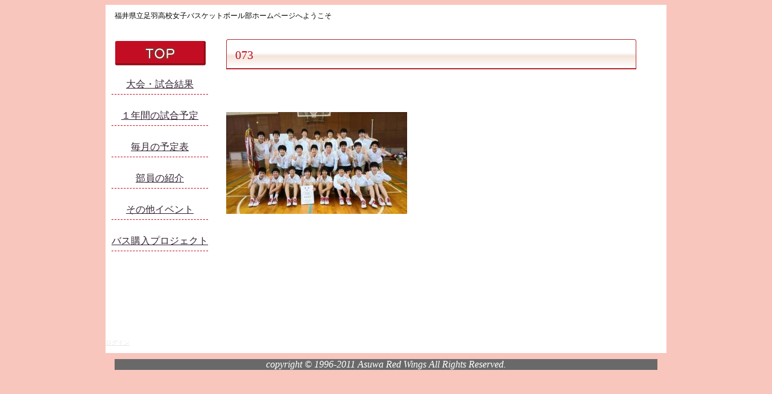

--- FILE ---
content_type: text/html; charset=UTF-8
request_url: https://www.asuwa-red-wings.com/topix/attachment/073
body_size: 2884
content:
<!DOCTYPE html PUBLIC "-//W3C//DTD XHTML 1.0 Transitional//EN" "http://www.w3.org/TR/xhtml1/DTD/xhtml1-transitional.dtd">
<html xmlns="http://www.w3.org/1999/xhtml" xml:lang="ja" lang="ja">

<head profile="http://gmpg.org/xfn/11">
<meta http-equiv="Content-Type" content="text/html charset=UTF-8" />

<title>足羽高校女子バスケットボール部 Asuwa Red Wings &raquo; 073</title>
<link rel="stylesheet" href="https://www.asuwa-red-wings.com/wp-content/themes/asuwa-red-wings/style.css" type="text/css" media="screen" />
<link rel="alternate" type="application/rss+xml" title="足羽高校女子バスケットボール部 Asuwa Red Wings RSS Feed" href="https://www.asuwa-red-wings.com/feed" />
<link rel="shortcut icon" href="favicon.ico" />
<meta name='robots' content='max-image-preview:large' />
<link rel="alternate" type="application/rss+xml" title="足羽高校女子バスケットボール部 Asuwa Red Wings &raquo; 073 のコメントのフィード" href="https://www.asuwa-red-wings.com/topix/attachment/073/feed" />
<link rel="alternate" title="oEmbed (JSON)" type="application/json+oembed" href="https://www.asuwa-red-wings.com/wp-json/oembed/1.0/embed?url=https%3A%2F%2Fwww.asuwa-red-wings.com%2Ftopix%2Fattachment%2F073" />
<link rel="alternate" title="oEmbed (XML)" type="text/xml+oembed" href="https://www.asuwa-red-wings.com/wp-json/oembed/1.0/embed?url=https%3A%2F%2Fwww.asuwa-red-wings.com%2Ftopix%2Fattachment%2F073&#038;format=xml" />
<style id='wp-img-auto-sizes-contain-inline-css' type='text/css'>
img:is([sizes=auto i],[sizes^="auto," i]){contain-intrinsic-size:3000px 1500px}
/*# sourceURL=wp-img-auto-sizes-contain-inline-css */
</style>
<style id='wp-emoji-styles-inline-css' type='text/css'>

	img.wp-smiley, img.emoji {
		display: inline !important;
		border: none !important;
		box-shadow: none !important;
		height: 1em !important;
		width: 1em !important;
		margin: 0 0.07em !important;
		vertical-align: -0.1em !important;
		background: none !important;
		padding: 0 !important;
	}
/*# sourceURL=wp-emoji-styles-inline-css */
</style>
<style id='wp-block-library-inline-css' type='text/css'>
:root{--wp-block-synced-color:#7a00df;--wp-block-synced-color--rgb:122,0,223;--wp-bound-block-color:var(--wp-block-synced-color);--wp-editor-canvas-background:#ddd;--wp-admin-theme-color:#007cba;--wp-admin-theme-color--rgb:0,124,186;--wp-admin-theme-color-darker-10:#006ba1;--wp-admin-theme-color-darker-10--rgb:0,107,160.5;--wp-admin-theme-color-darker-20:#005a87;--wp-admin-theme-color-darker-20--rgb:0,90,135;--wp-admin-border-width-focus:2px}@media (min-resolution:192dpi){:root{--wp-admin-border-width-focus:1.5px}}.wp-element-button{cursor:pointer}:root .has-very-light-gray-background-color{background-color:#eee}:root .has-very-dark-gray-background-color{background-color:#313131}:root .has-very-light-gray-color{color:#eee}:root .has-very-dark-gray-color{color:#313131}:root .has-vivid-green-cyan-to-vivid-cyan-blue-gradient-background{background:linear-gradient(135deg,#00d084,#0693e3)}:root .has-purple-crush-gradient-background{background:linear-gradient(135deg,#34e2e4,#4721fb 50%,#ab1dfe)}:root .has-hazy-dawn-gradient-background{background:linear-gradient(135deg,#faaca8,#dad0ec)}:root .has-subdued-olive-gradient-background{background:linear-gradient(135deg,#fafae1,#67a671)}:root .has-atomic-cream-gradient-background{background:linear-gradient(135deg,#fdd79a,#004a59)}:root .has-nightshade-gradient-background{background:linear-gradient(135deg,#330968,#31cdcf)}:root .has-midnight-gradient-background{background:linear-gradient(135deg,#020381,#2874fc)}:root{--wp--preset--font-size--normal:16px;--wp--preset--font-size--huge:42px}.has-regular-font-size{font-size:1em}.has-larger-font-size{font-size:2.625em}.has-normal-font-size{font-size:var(--wp--preset--font-size--normal)}.has-huge-font-size{font-size:var(--wp--preset--font-size--huge)}.has-text-align-center{text-align:center}.has-text-align-left{text-align:left}.has-text-align-right{text-align:right}.has-fit-text{white-space:nowrap!important}#end-resizable-editor-section{display:none}.aligncenter{clear:both}.items-justified-left{justify-content:flex-start}.items-justified-center{justify-content:center}.items-justified-right{justify-content:flex-end}.items-justified-space-between{justify-content:space-between}.screen-reader-text{border:0;clip-path:inset(50%);height:1px;margin:-1px;overflow:hidden;padding:0;position:absolute;width:1px;word-wrap:normal!important}.screen-reader-text:focus{background-color:#ddd;clip-path:none;color:#444;display:block;font-size:1em;height:auto;left:5px;line-height:normal;padding:15px 23px 14px;text-decoration:none;top:5px;width:auto;z-index:100000}html :where(.has-border-color){border-style:solid}html :where([style*=border-top-color]){border-top-style:solid}html :where([style*=border-right-color]){border-right-style:solid}html :where([style*=border-bottom-color]){border-bottom-style:solid}html :where([style*=border-left-color]){border-left-style:solid}html :where([style*=border-width]){border-style:solid}html :where([style*=border-top-width]){border-top-style:solid}html :where([style*=border-right-width]){border-right-style:solid}html :where([style*=border-bottom-width]){border-bottom-style:solid}html :where([style*=border-left-width]){border-left-style:solid}html :where(img[class*=wp-image-]){height:auto;max-width:100%}:where(figure){margin:0 0 1em}html :where(.is-position-sticky){--wp-admin--admin-bar--position-offset:var(--wp-admin--admin-bar--height,0px)}@media screen and (max-width:600px){html :where(.is-position-sticky){--wp-admin--admin-bar--position-offset:0px}}

/*# sourceURL=wp-block-library-inline-css */
</style>
<style id='classic-theme-styles-inline-css' type='text/css'>
/*! This file is auto-generated */
.wp-block-button__link{color:#fff;background-color:#32373c;border-radius:9999px;box-shadow:none;text-decoration:none;padding:calc(.667em + 2px) calc(1.333em + 2px);font-size:1.125em}.wp-block-file__button{background:#32373c;color:#fff;text-decoration:none}
/*# sourceURL=/wp-includes/css/classic-themes.min.css */
</style>
<link rel="https://api.w.org/" href="https://www.asuwa-red-wings.com/wp-json/" /><link rel="alternate" title="JSON" type="application/json" href="https://www.asuwa-red-wings.com/wp-json/wp/v2/media/1360" /><link rel="EditURI" type="application/rsd+xml" title="RSD" href="https://www.asuwa-red-wings.com/xmlrpc.php?rsd" />
<meta name="generator" content="WordPress 6.9" />
<link rel="canonical" href="https://www.asuwa-red-wings.com/topix/attachment/073" />
<link rel='shortlink' href='https://www.asuwa-red-wings.com/?p=1360' />
</head>
<body>
<div id="contentbg">
	<div id="header-text">福井県立足羽高校女子バスケットボール部ホームページへようこそ</div><div id="sidebar">
	<div id="side_menu">
		<ul>
		<li id="top_menu"><a href="https://www.asuwa-red-wings.com/"><span>TOP</span></a></li>
		<li id="topix"><a href="https://www.asuwa-red-wings.com/topix">大会・試合結果</a></li>
		<li id="schedule"><a href="https://www.asuwa-red-wings.com/schedule">１年間の試合予定</a></li>
		<li id="schedule"><a href="https://www.asuwa-red-wings.com/month-schedule">毎月の予定表</a></li>
		<li id="member"><a href="https://www.asuwa-red-wings.com/memberprofile">部員の紹介</a></li>
		<li id="other"><a href="https://www.asuwa-red-wings.com/recreation">その他イベント</a></li>
		<li id="other"><a href="https://www.asuwa-red-wings.com/bus">バス購入プロジェクト</a></li>
		</ul>
	</div>

<div id="login">
<li><a href="https://www.asuwa-red-wings.com/wp-login.php">ログイン</a></li>
</div>

</div><!-- END div#sidebar -->
<div id="content">

<!-- 記事のタイトル、個別記事ページへのリンク -->
<h2 class="posttitle">073</h2>


<p class="attachment"><a href='https://www.asuwa-red-wings.com/wp-content/uploads/073.jpg'><img fetchpriority="high" decoding="async" width="300" height="169" src="https://www.asuwa-red-wings.com/wp-content/uploads/073-300x169.jpg" class="attachment-medium size-medium" alt="" srcset="https://www.asuwa-red-wings.com/wp-content/uploads/073-300x169.jpg 300w, https://www.asuwa-red-wings.com/wp-content/uploads/073-768x432.jpg 768w, https://www.asuwa-red-wings.com/wp-content/uploads/073-1024x576.jpg 1024w, https://www.asuwa-red-wings.com/wp-content/uploads/073.jpg 1280w" sizes="(max-width: 300px) 100vw, 300px" /></a></p>

<!-- 前後の記事へのリンク -->
<p class="navigation"></p>


</div><!-- END div#content -->

<p style="clear:both;"></p>
</div><!-- END div#wrapper -->
<div id="footer">
	<address>copyright &copy; 1996-2011 Asuwa Red Wings All Rights Reserved.</address>
</div><!-- END div#footer -->

</div><!-- END div#contentbg -->
</body>
</html>

--- FILE ---
content_type: text/css
request_url: https://www.asuwa-red-wings.com/wp-content/themes/asuwa-red-wings/style.css
body_size: 791
content:
/*
Theme Name: asuwa red wings theme
Theme URI:https://www.asuwa-red-wings.com
Description:this is asuwa red wings Theme.
Version:1.0
Author:HEART BRAIN.ltd
Author URL/http://www.heart1234.com/
*/

ul {
	margin:0;
	padding:0;
}

li {
	margin:0;
	padding:0;
	list-style-type:none;
}

img {
	margin:0;
	padding:0;
	border:none;
}

/* --- レイアウト ---  */

body {
	background-color:#f8c6bd;
}

#contentbg {
	background-color:#ffffff;
	width:930px;
	margin:0 auto;
	padding:10px 0 10px 0;
}

#header {
	width:900px;
	height:200px;
	margin:10px auto 30px auto;
	padding:0;
}

#wrapper {
	background-image:url(img/main/content_bg.gif);
	background-repeat:repeat;
	width:900px;
	margin:0 auto;	
}

#sidebar {
	width:180px;
	float:left;
	margin:30px 0px 0px 0px;
	padding:0;
}

#content {
	position:relative;
	width:700px;
	float:left;
	margin:30px 0px 0px 20px;
	padding:0;
}

#footer {
	clear:both;
	background-color:#696969;
	color:#ffffff;
	text-align:center;
	width:900px;
	margin:10px auto 10px auto;
	padding:0;
}

/* --- ヘッダーテキスト --- */

#header-text {
	font-size:12px;
	width:900px;
	margin:0 auto;
	padding:0;
}

/* --- サイドバー --- */
#side_menu {
	font-size:16px;
	color:#352535;
	margin:0 auto;
	padding-bottom:20px;
}

#side_menu a {
	color:#352535;
}

#side_menu a:visited {
	color:#191970;
}

#side_menu a:hover {
	color:#3366ff;
}

#side_menu span {
	display:none;
}

#side_menu li#top_menu a {
	display:block;
	width:155px;
	height:45px;
}

#top_menu {
	background-image:url(img/main/top_b.gif);
	background-repeat:no-repeat;
	width:155px;
	height:45px;
	margin:0 auto;
	padding-bottom:20px;
}

#topix,#schedule,#member,#other,#board {
	border-bottom:dashed 1px #c30d23;
	width:160px;
	margin:0 auto 25px auto;
	padding-bottom:5px;
	text-align:center;
}

#login {
	font-size:10px;
	margin-top:100px;
}

#login a {
	color:#e6e6e6;
}

#login a:visited {
	color:#e6e6e6;
}

#login a:hover {
	color:#a9a9a9;
}

/* --- コンテンツ --- */
h2.posttitle {
	background-image:url(https://www.asuwa-red-wings.com/wp-content/uploads/background_banner.gif);
	background-repeat:no-repeat;
	margin:0;
	padding-left:15px;
	padding-top:15px;
	width:680px;
	height:90px;
	color:#c30d23;
	font-weight:normal;
	font-size:20px;
}